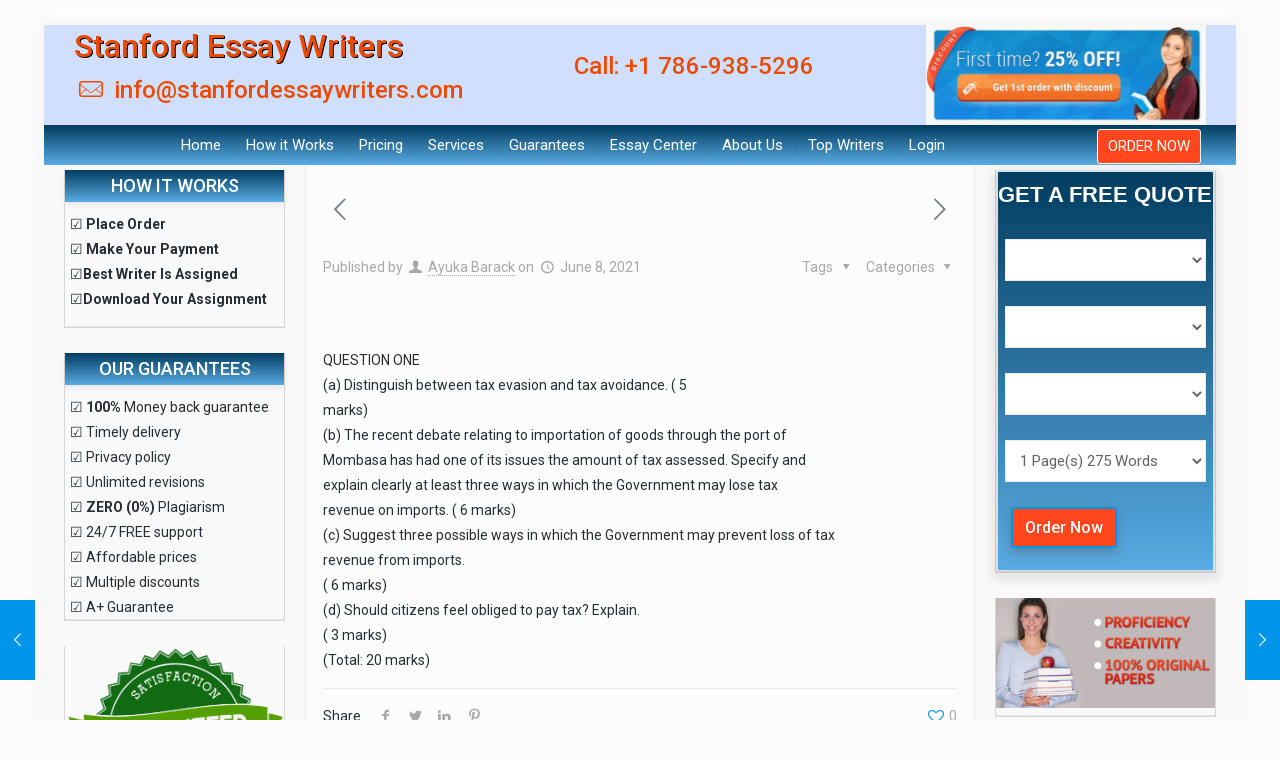

--- FILE ---
content_type: text/css
request_url: https://stanfordessaywriters.com/wp-content/cache/minify/4daf8.css
body_size: 1580
content:
.mhb-grid{position:relative;width:100%}.mhb-placeholder{display:none;height:80px}.mhb-grid:not(.is-sticky) .mhb-view.sticky{display:none!important}.mhb-view{position:relative;z-index:200}.mhb-view.on-top,
.is-sticky .mhb-view{position:fixed;left:0;top:0;width:100%}.admin-bar .mhb-view.on-top,
.admin-bar .is-sticky .mhb-view{top:32px}.mhb-row-wrapper{display:flex;justify-content:space-between;position:static;min-height:80px}.mhb-row-wrapper:after{display:none!important}.mhb-view.full_width .mhb-row-wrapper{max-width:100%!important}.action-bar .mhb-row-wrapper{min-height:40px}.mhb-col{display:flex;align-items:center}.mhb-item{margin:0
20px}.mhb-logo{}.mhb-logo
h1{margin:0;font-size:0;line-height:0}.mhb-logo .overflow.mhb-item-inner{height:80px}.mhb-menu{position:relative;height:100%}.mhb-menu
.menu{z-index:201}.mhb-menu .menu li
a{color:#333;text-decoration:none}.mhb-menu .menu li a:hover,
.mhb-menu .menu li.current-menu-item > a,
.mhb-menu .menu li.current-menu-ancestor > a,
.mhb-menu .menu li.current-page-item > a,
.mhb-menu .menu li.current-page-ancestor>a{color:#0095eb}.mhb-menu .menu>li{float:left;position:relative;z-index:202}.mhb-menu .menu>li>a{display:block;padding:10px
0}.mhb-menu .menu>li>a>span{display:block;padding:0
20px}.mhb-menu .menu li
ul{position:absolute;left:0;top:100%;background-color:#F2F2F2;display:none}.mhb-menu .menu li ul
li{position:relative;width:200px;padding:0}.mhb-menu .menu li ul li
a{display:block;padding:10px
20px;border-bottom:1px solid rgba(0,0,0,.05)}.mhb-menu .menu li ul li:last-child
a{border-bottom-width:0}.mhb-menu .menu li ul li a:hover{background-color:rgba(0,0,0,.05)}.mhb-menu .menu li ul li
ul{left:200px;top:0}.mhb-menu .menu.borders>li>a>span{border-right:1px solid rgba(0,0,0,.05)}.mhb-menu .menu.borders>li:last-child>a>span{border-right-width:0}.mhb-menu .menu.last li:nth-last-child(-n+2) ul{left:auto;right:0}.mhb-menu .menu.last li:nth-last-child(-n+2) ul li
ul{left:auto;right:200px}.mhb-menu .menu.arrows li.menu-item-has-children>a:after{font-family:'mfn-icons';content:'\e869';position:absolute;right:10px;top:50%;margin-top:-13px}.mhb-menu .menu.arrows>li.menu-item-has-children>a>span{padding-right:30px}.mhb-menu .menu.arrows li ul li.menu-item-has-children>a:after{content:'\e917'}.mhb-menu .mobile-menu-toggle{position:absolute;right:0;top:50%;transform:translateY(-50%);font-size:22px;display:none}.mhb-menu_icon
a{padding:10px;font-size:22px}.mhb-button{line-height:0}.mhb-extras>*{float:left;line-height:40px;margin:0
5px}.mhb-extras
a{color:#333}.mhb-extras
.search{font-size:22px;color:#333}.mhb-extras .search .search-icon{font-size:22px}.mhb-extras .search .search-icon i:before{margin:0}.mhb-extras .search
form{position:relative}.mhb-extras .search form
i{position:absolute;left:0;top:0;font-size:22px;color:#333}.mhb-extras .search form
input{width:100%;box-sizing:border-box;margin:0;padding-left:35px;border-width:0 0 1px 0;background-color:transparent;box-shadow:unset;border-color:#ddd}.mhb-extras .search form input:focus{background-color:transparent!important;border-color:#ddd}.mhb-extras .search.icon
form{position:absolute;left:0;top:100%;width:100%;box-sizing:border-box;padding:20px;background-color:#eee;display:none;z-index:201}.mhb-extras .search.icon form
i{left:20px;top:20px}.mhb-extras
#header_cart{font-size:22px}.mhb-extras #header_cart
span{position:relative;right:9px;top:-10px;display:inline-block;width:17px;height:17px;line-height:17px;text-align:center;font-size:11px;background-color:#333;color:#fff;border-radius:3px}.mhb-extras .wpml-languages{position:relative}.mhb-extras .wpml-languages
a{text-decoration:none}.mhb-extras .wpml-languages.list ul
li{float:left;margin-right:5px}.mhb-extras .wpml-languages.dropdown
ul{position:absolute;left:-15px;padding:0
15px;background:rgba(255,255,255,.5);display:none;z-index:201}.mhb-extras .wpml-languages.dropdown:hover
ul{display:block}.mhb-social
a{color:#333}.mhb-social ul
li{float:left;margin:0
2px}.mhb-social ul li
a{font-size:18px}.mhb-icon
a{padding:5px;font-size:18px;color:#333}.mhb-text{line-height:130%}.mhb-image{line-height:0}.mhb-image
img{max-height:80px}@media only screen and (min-width: 960px){.mhb-view.tablet,.mhb-view.mobile{display:none}.is-sticky .mhb-view.desktop.sticky{display:block}.is-sticky:not([data-desktop$="off"]) .mhb-placeholder{display:block}.is-sticky[data-desktop$="custom"] .mhb-view.default{display:none}.is-sticky[data-desktop$="off"] .mhb-view.default{position:relative}.mhb-menu
.menu{display:block!important}}@media only screen and (min-width: 768px) and (max-width: 959px){.mhb-view.desktop,.mhb-view.mobile{display:none}.mhb-view.tablet{display:block}.mhb-grid[data-tablet^="auto"] .desktop.default{display:block}.is-sticky .mhb-view.tablet.sticky{display:block}.is-sticky:not([data-tablet$="off"]) .mhb-placeholder{display:block}.is-sticky[data-tablet$="custom"] .mhb-view.default{display:none}.is-sticky[data-tablet$="off"] .mhb-view.default{position:relative}.mhb-menu .mobile
.menu{display:block!important}.mhb-menu .tabletMobile
.menu{display:none;box-shadow:2px 2px 2px rgba(0,0,0,0.05)}.mhb-menu .tabletMobile .mobile-menu-toggle{display:block}.mhb-menu .tabletMobile
.menu{position:absolute;top:100%;right:0;width:200px;background:#fff}.mhb-menu .tabletMobile .menu
li{width:100%}.mhb-menu .tabletMobile .menu li
a{padding:0
25px}.mhb-menu .tabletMobile .menu li a
span{padding:0;line-height:44px!important;border-right:0!important}.mhb-menu .tabletMobile .menu li .menu-toggle{position:absolute;right:0;top:0;display:block;width:44px;line-height:44px;text-align:center;cursor:pointer}.mhb-menu .tabletMobile .menu li .menu-toggle:after{font-family:'mfn-icons';content:'\e964'}.mhb-menu .tabletMobile .menu li.hover>.menu-toggle:after{content:'\e965'}.mhb-menu .tabletMobile .menu li
ul{position:static}.mhb-menu .tabletMobile .menu li ul li
a{padding:0
25px 0 35px;border-bottom-width:0}.mhb-menu .tabletMobile .menu li ul li ul li
a{padding-left:45px}.mhb-col.left .mhb-menu .tabletMobile
.menu{left:0;right:auto}.mhb-col.center .mhb-menu .tabletMobile
.menu{left:-100px}}@media only screen and (max-width: 767px){.mhb-view.desktop,.mhb-view.tablet{display:none}.mhb-view.mobile{display:block}.mhb-grid[data-mobile^="auto"] .desktop.default{display:block}.mhb-grid[data-mobile^="auto"] .mhb-item:not(.mhb-logo):not(.mhb-menu):not(.mhb-menu_icon){display:none}.is-sticky .mhb-view.mobile.sticky{display:block}.is-sticky:not([data-mobile$="off"]) .mhb-placeholder{display:block}.is-sticky[data-mobile$="custom"] .mhb-view.default{display:none}.is-sticky[data-mobile$="off"] .mhb-view.default{position:relative}.mhb-menu
.menu{display:none;box-shadow:2px 2px 2px rgba(0,0,0,0.05)}.mhb-menu .mobile-menu-toggle{display:block}.mhb-menu
.menu{position:absolute;top:100%;right:0;width:200px;background:#fff}.mhb-menu .menu
li{width:100%}.mhb-menu .menu li
a{padding:0
25px}.mhb-menu .menu li a
span{padding:0;line-height:44px!important;border-right:0!important}.mhb-menu .menu li .menu-toggle{position:absolute;right:0;top:0;display:block;width:44px;line-height:44px;text-align:center;cursor:pointer}.mhb-menu .menu li .menu-toggle:after{font-family:'mfn-icons';content:'\e964'}.mhb-menu .menu li.hover>.menu-toggle:after{content:'\e965'}.mhb-menu .menu li
ul{position:static}.mhb-menu .menu li ul li
a{padding:0
25px 0 35px;border-bottom-width:0}.mhb-menu .menu li ul li ul li
a{padding-left:45px}.mhb-col.left .mhb-menu
.menu{left:0;right:auto}.mhb-col.center .mhb-menu
.menu{left:-100px}}@media only screen and (max-width: 783px){.admin-bar .mhb-view.on-top,
.admin-bar .is-sticky .mhb-view{top:46px}}